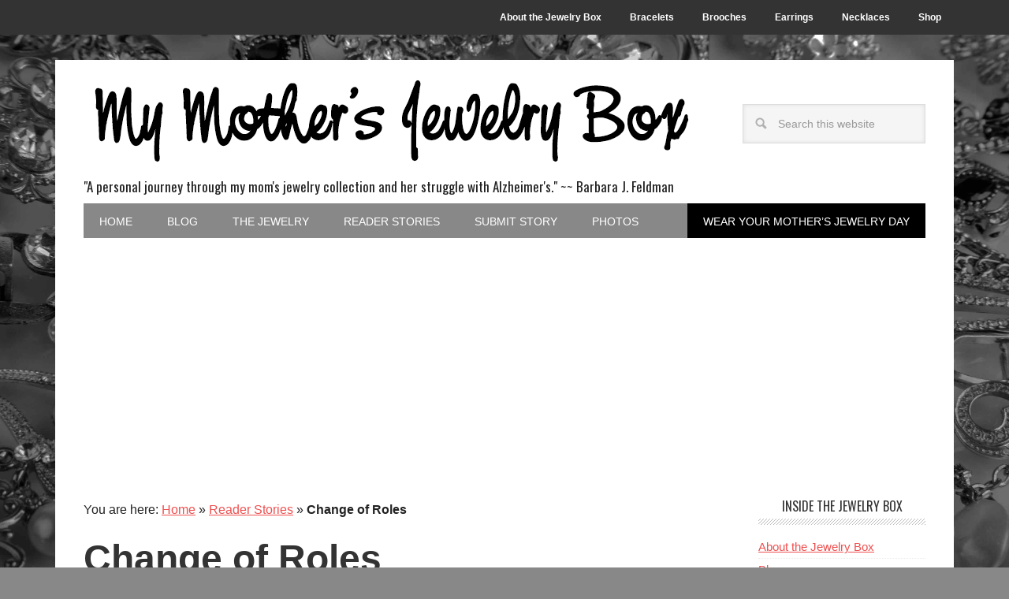

--- FILE ---
content_type: text/html; charset=UTF-8
request_url: https://mymothersjewelrybox.com/reader-stories/change-of-roles/
body_size: 44403
content:
<!DOCTYPE html>
<html lang="en-US">
<head >
<meta charset="UTF-8" />
<meta name="viewport" content="width=device-width, initial-scale=1" />
<meta name='robots' content='index, follow, max-image-preview:large, max-snippet:-1, max-video-preview:-1' />

<!-- Social Warfare v4.5.4 https://warfareplugins.com - BEGINNING OF OUTPUT -->
<meta property="og:description" content="I have watched my father go from a strong, independent man to a frail, elderly man. Particularly over the last year I have seen our roles switch. Last year he had several falls which highlighted his weakened body. He also has shown increased memory loss. He had to spend time in rehab and is now in assisted living. The man who guided me through my childhood and young adulthood now needs guidance and extra care in every aspect of life. I must take care of his finances, make sure someone does his laundry, keep track of his medical appointments, figure">
<meta property="og:title" content="Change of Roles">
<meta property="article_author" content="Guest Blogger">
<meta property="article_publisher" content="Guest Blogger">
<meta property="fb:app_id" content="529576650555031">
<meta property="og:type" content="article">
<meta property="og:url" content="https://mymothersjewelrybox.com/reader-stories/change-of-roles/">
<meta property="og:site_name" content="My Mother&#039;s Jewelry Box">
<meta property="article:published_time" content="2010-03-10T09:47:45-08:00">
<meta property="article:modified_time" content="2016-11-19T10:33:14-08:00">
<meta property="og:updated_time" content="2016-11-19T10:33:14-08:00">
<meta name="twitter:title" content="Change of Roles">
<meta name="twitter:description" content="I have watched my father go from a strong, independent man to a frail, elderly man. Particularly over the last year I have seen our roles switch. Last year he had several falls which highlighted his weakened body. He also has shown increased memory loss. He had to spend time in rehab and is now in assisted living. The man who guided me through my childhood and young adulthood now needs guidance and extra care in every aspect of life. I must take care of his finances, make sure someone does his laundry, keep track of his medical appointments, figure">
<meta name="twitter:site" content="@barbarafeldman">
<meta name="twitter:creator" content="@barbarafeldman">
<meta name="twitter:card" content="summary">
<style type="text/css"> .swp_default_custom_color a {color:white} .swp_social_panel.swp_default_custom_color .nc_tweetContainer { background-color:#ef4f4f; border:1px solid #ef4f4f; } </style><style>
	@font-face {
		font-family: "sw-icon-font";
		src:url("https://cdn.mymothersjewelrybox.com/wp-content/plugins/social-warfare/assets/fonts/sw-icon-font.eot?ver=4.5.4");
		src:url("https://cdn.mymothersjewelrybox.com/wp-content/plugins/social-warfare/assets/fonts/sw-icon-font.eot?ver=4.5.4#iefix") format("embedded-opentype"),
		url("https://cdn.mymothersjewelrybox.com/wp-content/plugins/social-warfare/assets/fonts/sw-icon-font.woff?ver=4.5.4") format("woff"),
		url("https://cdn.mymothersjewelrybox.com/wp-content/plugins/social-warfare/assets/fonts/sw-icon-font.ttf?ver=4.5.4") format("truetype"),
		url("https://cdn.mymothersjewelrybox.com/wp-content/plugins/social-warfare/assets/fonts/sw-icon-font.svg?ver=4.5.4#1445203416") format("svg");
		font-weight: normal;
		font-style: normal;
		font-display:block;
	}
</style>
<!-- Social Warfare v4.5.4 https://warfareplugins.com - END OF OUTPUT -->


	<!-- This site is optimized with the Yoast SEO plugin v23.8 - https://yoast.com/wordpress/plugins/seo/ -->
	<title>Change of Roles - My Mother&#039;s Jewelry Box</title><link rel="preload" data-rocket-preload as="style" href="https://fonts.googleapis.com/css?family=Oswald%3A400&#038;display=swap" /><link rel="stylesheet" href="https://fonts.googleapis.com/css?family=Oswald%3A400&#038;display=swap" media="print" onload="this.media='all'" /><noscript><link rel="stylesheet" href="https://fonts.googleapis.com/css?family=Oswald%3A400&#038;display=swap" /></noscript>
	<link rel="canonical" href="https://mymothersjewelrybox.com/reader-stories/change-of-roles/" />
	<meta property="og:locale" content="en_US" />
	<meta property="og:type" content="article" />
	<meta property="og:title" content="Change of Roles - My Mother&#039;s Jewelry Box" />
	<meta property="og:description" content="I have watched my father go from a strong, independent man to a frail, elderly man. Particularly over the last year I have seen our roles switch. Last year he had several falls which highlighted his weakened body. He also has shown increased memory loss. He had to spend time in rehab and is now [&hellip;]" />
	<meta property="og:url" content="https://mymothersjewelrybox.com/reader-stories/change-of-roles/" />
	<meta property="og:site_name" content="My Mother&#039;s Jewelry Box" />
	<meta property="article:publisher" content="https://www.facebook.com/barbara.feldman" />
	<meta property="article:modified_time" content="2016-11-19T18:33:14+00:00" />
	<meta property="og:image" content="https://cdn.mymothersjewelrybox.com/wp-content/uploads/2016/11/51.jpg" />
	<meta property="og:image:width" content="700" />
	<meta property="og:image:height" content="482" />
	<meta property="og:image:type" content="image/jpeg" />
	<meta name="twitter:card" content="summary_large_image" />
	<meta name="twitter:site" content="@barbarafeldman" />
	<meta name="twitter:label1" content="Est. reading time" />
	<meta name="twitter:data1" content="1 minute" />
	<script type="application/ld+json" class="yoast-schema-graph">{"@context":"https://schema.org","@graph":[{"@type":"WebPage","@id":"https://mymothersjewelrybox.com/reader-stories/change-of-roles/","url":"https://mymothersjewelrybox.com/reader-stories/change-of-roles/","name":"Change of Roles - My Mother&#039;s Jewelry Box","isPartOf":{"@id":"https://mymothersjewelrybox.com/#website"},"datePublished":"2010-03-10T17:47:45+00:00","dateModified":"2016-11-19T18:33:14+00:00","breadcrumb":{"@id":"https://mymothersjewelrybox.com/reader-stories/change-of-roles/#breadcrumb"},"inLanguage":"en-US","potentialAction":[{"@type":"ReadAction","target":["https://mymothersjewelrybox.com/reader-stories/change-of-roles/"]}]},{"@type":"BreadcrumbList","@id":"https://mymothersjewelrybox.com/reader-stories/change-of-roles/#breadcrumb","itemListElement":[{"@type":"ListItem","position":1,"name":"Home","item":"https://mymothersjewelrybox.com/"},{"@type":"ListItem","position":2,"name":"Reader Stories","item":"https://mymothersjewelrybox.com/reader-stories/"},{"@type":"ListItem","position":3,"name":"Change of Roles"}]},{"@type":"WebSite","@id":"https://mymothersjewelrybox.com/#website","url":"https://mymothersjewelrybox.com/","name":"My Mother&#039;s Jewelry Box","description":"&quot;A personal journey through my mom&#039;s jewelry collection and her struggle with Alzheimer&#039;s.&quot;    ~~   Barbara J. Feldman","potentialAction":[{"@type":"SearchAction","target":{"@type":"EntryPoint","urlTemplate":"https://mymothersjewelrybox.com/?s={search_term_string}"},"query-input":{"@type":"PropertyValueSpecification","valueRequired":true,"valueName":"search_term_string"}}],"inLanguage":"en-US"}]}</script>
	<!-- / Yoast SEO plugin. -->


<link rel='dns-prefetch' href='//fonts.googleapis.com' />
<link rel='dns-prefetch' href='//cdn.mymothersjewelrybox.com' />
<link href='https://fonts.gstatic.com' crossorigin rel='preconnect' />
<link href='https://cdn.mymothersjewelrybox.com' rel='preconnect' />
<link rel="alternate" type="application/rss+xml" title="My Mother&#039;s Jewelry Box &raquo; Feed" href="https://mymothersjewelrybox.com/feed/" />
<link rel="alternate" type="application/rss+xml" title="My Mother&#039;s Jewelry Box &raquo; Comments Feed" href="https://mymothersjewelrybox.com/comments/feed/" />
<link rel="alternate" type="application/rss+xml" title="My Mother&#039;s Jewelry Box &raquo; Change of Roles Comments Feed" href="https://mymothersjewelrybox.com/reader-stories/change-of-roles/feed/" />
<script type="text/javascript">
/* <![CDATA[ */
window._wpemojiSettings = {"baseUrl":"https:\/\/s.w.org\/images\/core\/emoji\/15.0.3\/72x72\/","ext":".png","svgUrl":"https:\/\/s.w.org\/images\/core\/emoji\/15.0.3\/svg\/","svgExt":".svg","source":{"concatemoji":"https:\/\/mymothersjewelrybox.com\/wp-includes\/js\/wp-emoji-release.min.js?ver=6.6.2"}};
/*! This file is auto-generated */
!function(i,n){var o,s,e;function c(e){try{var t={supportTests:e,timestamp:(new Date).valueOf()};sessionStorage.setItem(o,JSON.stringify(t))}catch(e){}}function p(e,t,n){e.clearRect(0,0,e.canvas.width,e.canvas.height),e.fillText(t,0,0);var t=new Uint32Array(e.getImageData(0,0,e.canvas.width,e.canvas.height).data),r=(e.clearRect(0,0,e.canvas.width,e.canvas.height),e.fillText(n,0,0),new Uint32Array(e.getImageData(0,0,e.canvas.width,e.canvas.height).data));return t.every(function(e,t){return e===r[t]})}function u(e,t,n){switch(t){case"flag":return n(e,"\ud83c\udff3\ufe0f\u200d\u26a7\ufe0f","\ud83c\udff3\ufe0f\u200b\u26a7\ufe0f")?!1:!n(e,"\ud83c\uddfa\ud83c\uddf3","\ud83c\uddfa\u200b\ud83c\uddf3")&&!n(e,"\ud83c\udff4\udb40\udc67\udb40\udc62\udb40\udc65\udb40\udc6e\udb40\udc67\udb40\udc7f","\ud83c\udff4\u200b\udb40\udc67\u200b\udb40\udc62\u200b\udb40\udc65\u200b\udb40\udc6e\u200b\udb40\udc67\u200b\udb40\udc7f");case"emoji":return!n(e,"\ud83d\udc26\u200d\u2b1b","\ud83d\udc26\u200b\u2b1b")}return!1}function f(e,t,n){var r="undefined"!=typeof WorkerGlobalScope&&self instanceof WorkerGlobalScope?new OffscreenCanvas(300,150):i.createElement("canvas"),a=r.getContext("2d",{willReadFrequently:!0}),o=(a.textBaseline="top",a.font="600 32px Arial",{});return e.forEach(function(e){o[e]=t(a,e,n)}),o}function t(e){var t=i.createElement("script");t.src=e,t.defer=!0,i.head.appendChild(t)}"undefined"!=typeof Promise&&(o="wpEmojiSettingsSupports",s=["flag","emoji"],n.supports={everything:!0,everythingExceptFlag:!0},e=new Promise(function(e){i.addEventListener("DOMContentLoaded",e,{once:!0})}),new Promise(function(t){var n=function(){try{var e=JSON.parse(sessionStorage.getItem(o));if("object"==typeof e&&"number"==typeof e.timestamp&&(new Date).valueOf()<e.timestamp+604800&&"object"==typeof e.supportTests)return e.supportTests}catch(e){}return null}();if(!n){if("undefined"!=typeof Worker&&"undefined"!=typeof OffscreenCanvas&&"undefined"!=typeof URL&&URL.createObjectURL&&"undefined"!=typeof Blob)try{var e="postMessage("+f.toString()+"("+[JSON.stringify(s),u.toString(),p.toString()].join(",")+"));",r=new Blob([e],{type:"text/javascript"}),a=new Worker(URL.createObjectURL(r),{name:"wpTestEmojiSupports"});return void(a.onmessage=function(e){c(n=e.data),a.terminate(),t(n)})}catch(e){}c(n=f(s,u,p))}t(n)}).then(function(e){for(var t in e)n.supports[t]=e[t],n.supports.everything=n.supports.everything&&n.supports[t],"flag"!==t&&(n.supports.everythingExceptFlag=n.supports.everythingExceptFlag&&n.supports[t]);n.supports.everythingExceptFlag=n.supports.everythingExceptFlag&&!n.supports.flag,n.DOMReady=!1,n.readyCallback=function(){n.DOMReady=!0}}).then(function(){return e}).then(function(){var e;n.supports.everything||(n.readyCallback(),(e=n.source||{}).concatemoji?t(e.concatemoji):e.wpemoji&&e.twemoji&&(t(e.twemoji),t(e.wpemoji)))}))}((window,document),window._wpemojiSettings);
/* ]]> */
</script>
<link data-minify="1" rel='stylesheet' id='social-warfare-block-css-css' href='https://cdn.mymothersjewelrybox.com/wp-content/cache/min/1/wp-content/plugins/social-warfare/assets/js/post-editor/dist/blocks.style.build.css?ver=1726851212' type='text/css' media='all' />
<link data-minify="1" rel='stylesheet' id='metro-pro-theme-css' href='https://cdn.mymothersjewelrybox.com/wp-content/cache/min/1/wp-content/themes/metro-pro/style.css?ver=1726851212' type='text/css' media='all' />
<style id='wp-emoji-styles-inline-css' type='text/css'>

	img.wp-smiley, img.emoji {
		display: inline !important;
		border: none !important;
		box-shadow: none !important;
		height: 1em !important;
		width: 1em !important;
		margin: 0 0.07em !important;
		vertical-align: -0.1em !important;
		background: none !important;
		padding: 0 !important;
	}
</style>
<link rel='stylesheet' id='social_warfare-css' href='https://cdn.mymothersjewelrybox.com/wp-content/plugins/social-warfare/assets/css/style.min.css?ver=4.5.4' type='text/css' media='all' />
<link data-minify="1" rel='stylesheet' id='dashicons-css' href='https://cdn.mymothersjewelrybox.com/wp-content/cache/min/1/wp-includes/css/dashicons.min.css?ver=1726851212' type='text/css' media='all' />

<script type="text/javascript" src="https://cdn.mymothersjewelrybox.com/wp-includes/js/jquery/jquery.min.js?ver=3.7.1" id="jquery-core-js"></script>
<script type="text/javascript" src="https://cdn.mymothersjewelrybox.com/wp-includes/js/jquery/jquery-migrate.min.js?ver=3.4.1" id="jquery-migrate-js"></script>
<script type="text/javascript" src="https://cdn.mymothersjewelrybox.com/wp-content/themes/metro-pro/js/responsive-menu.js?ver=1.0.0" id="news-responsive-menu-js"></script>
<script type="text/javascript" src="https://cdn.mymothersjewelrybox.com/wp-content/themes/metro-pro/js/backstretch.js?ver=1.0.0" id="metro-pro-backstretch-js"></script>
<script type="text/javascript" id="metro-pro-backstretch-set-js-extra">
/* <![CDATA[ */
var BackStretchImg = {"src":"https:\/\/mymothersjewelrybox.com\/wp-content\/uploads\/2017\/02\/black-white-bg.jpg"};
/* ]]> */
</script>
<script type="text/javascript" src="https://cdn.mymothersjewelrybox.com/wp-content/themes/metro-pro/js/backstretch-set.js?ver=1.0.0" id="metro-pro-backstretch-set-js"></script>
<link rel="https://api.w.org/" href="https://mymothersjewelrybox.com/wp-json/" /><link rel="EditURI" type="application/rsd+xml" title="RSD" href="https://mymothersjewelrybox.com/xmlrpc.php?rsd" />
<meta name="generator" content="WordPress 6.6.2" />
<link rel='shortlink' href='https://mymothersjewelrybox.com/?p=253' />
<link rel="alternate" title="oEmbed (JSON)" type="application/json+oembed" href="https://mymothersjewelrybox.com/wp-json/oembed/1.0/embed?url=https%3A%2F%2Fmymothersjewelrybox.com%2Freader-stories%2Fchange-of-roles%2F" />
<link rel="alternate" title="oEmbed (XML)" type="text/xml+oembed" href="https://mymothersjewelrybox.com/wp-json/oembed/1.0/embed?url=https%3A%2F%2Fmymothersjewelrybox.com%2Freader-stories%2Fchange-of-roles%2F&#038;format=xml" />
 <script type="text/javascript">var _gaq=_gaq||[];_gaq.push(['_setAccount','UA-19071530-18'],['_trackPageview'],['b._setAccount','UA-238957-47'],['b._trackPageview']);(function(){var ga=document.createElement('script');ga.type='text/javascript';ga.async=true;ga.src=('https:'==document.location.protocol?'https://ssl':'http://www')+'.google-analytics.com/ga.js';var s=document.getElementsByTagName('script')[0];s.parentNode.insertBefore(ga,s);})();</script> <script async src="//pagead2.googlesyndication.com/pagead/js/adsbygoogle.js"></script>
<script>
     (adsbygoogle = window.adsbygoogle || []).push({
          google_ad_client: "ca-pub-5706659305748000",
          enable_page_level_ads: true
     });
</script>
<link rel="icon" href="https://cdn.mymothersjewelrybox.com/wp-content/uploads/2017/04/cropped-mymothersjewelrybox-icon-1024x1024-32x32.png" sizes="32x32" />
<link rel="icon" href="https://cdn.mymothersjewelrybox.com/wp-content/uploads/2017/04/cropped-mymothersjewelrybox-icon-1024x1024-192x192.png" sizes="192x192" />
<link rel="apple-touch-icon" href="https://cdn.mymothersjewelrybox.com/wp-content/uploads/2017/04/cropped-mymothersjewelrybox-icon-1024x1024-180x180.png" />
<meta name="msapplication-TileImage" content="https://cdn.mymothersjewelrybox.com/wp-content/uploads/2017/04/cropped-mymothersjewelrybox-icon-1024x1024-270x270.png" />
		<style type="text/css" id="wp-custom-css">
			.swp_social_panel a { color: #fff !important; }		</style>
		</head>
<body class="stories-template-default single single-stories postid-253 header-image content-sidebar genesis-breadcrumbs-visible genesis-footer-widgets-visible metro-pro-red"><nav class="nav-secondary" aria-label="Secondary"><div data-rocket-location-hash="53ba7d88c4009f539a4f0b32d3e151af" class="wrap"><ul id="menu-categories" class="menu genesis-nav-menu menu-secondary"><li id="menu-item-1577" class="menu-item menu-item-type-post_type menu-item-object-page menu-item-1577"><a href="https://mymothersjewelrybox.com/about/"><span >About the Jewelry Box</span></a></li>
<li id="menu-item-1283" class="menu-item menu-item-type-taxonomy menu-item-object-category menu-item-1283"><a href="https://mymothersjewelrybox.com/the-jewelry/bracelets/"><span >Bracelets</span></a></li>
<li id="menu-item-1282" class="menu-item menu-item-type-taxonomy menu-item-object-category menu-item-1282"><a href="https://mymothersjewelrybox.com/the-jewelry/brooches/"><span >Brooches</span></a></li>
<li id="menu-item-1280" class="menu-item menu-item-type-taxonomy menu-item-object-category menu-item-1280"><a href="https://mymothersjewelrybox.com/the-jewelry/earrings/"><span >Earrings</span></a></li>
<li id="menu-item-1281" class="menu-item menu-item-type-taxonomy menu-item-object-category menu-item-1281"><a href="https://mymothersjewelrybox.com/the-jewelry/necklaces/"><span >Necklaces</span></a></li>
<li id="menu-item-1340" class="menu-item menu-item-type-custom menu-item-object-custom menu-item-has-children menu-item-1340"><a href="https://mymothersjewelrybox.com/jewelry-boxes/"><span >Shop</span></a>
<ul class="sub-menu">
	<li id="menu-item-1342" class="menu-item menu-item-type-post_type menu-item-object-page menu-item-1342"><a href="https://mymothersjewelrybox.com/jewelry-boxes/"><span >Jewelry Boxes</span></a></li>
	<li id="menu-item-1344" class="menu-item menu-item-type-post_type menu-item-object-page menu-item-1344"><a href="https://mymothersjewelrybox.com/costume-jewelry-books/"><span >Costume Jewelry Books</span></a></li>
	<li id="menu-item-1343" class="menu-item menu-item-type-post_type menu-item-object-page menu-item-1343"><a href="https://mymothersjewelrybox.com/jewelry-armoire/"><span >Jewelry Armoires</span></a></li>
	<li id="menu-item-1341" class="menu-item menu-item-type-post_type menu-item-object-page menu-item-1341"><a href="https://mymothersjewelrybox.com/lion-door-knockers/"><span >Lion Door Knockers</span></a></li>
	<li id="menu-item-1418" class="menu-item menu-item-type-post_type menu-item-object-page menu-item-1418"><a href="https://mymothersjewelrybox.com/alzheimers-jewelry/"><span >Alzheimer&#8217;s Jewelry</span></a></li>
</ul>
</li>
</ul></div></nav><div data-rocket-location-hash="0618d851ce5ae792f527e16bbc8f30f9" class="site-container"><header data-rocket-location-hash="53cc1e79b2ed34c24395bdfd383e56ba" class="site-header"><div data-rocket-location-hash="8d8cfd7454b3b165d94b234e6ffe9397" class="wrap"><div class="title-area"><p class="site-title"><a href="https://mymothersjewelrybox.com/"><img src="https://cdn.mymothersjewelrybox.com/wp-content/themes/metro-pro/images/logo.png" alt="My Mother&#039;s Jewelry Box"/></a></p><p class="site-description">&quot;A personal journey through my mom&#039;s jewelry collection and her struggle with Alzheimer&#039;s.&quot;    ~~   Barbara J. Feldman</p></div><div class="widget-area header-widget-area"><section id="search-3" class="widget widget_search"><div class="widget-wrap"><form class="search-form" method="get" action="https://mymothersjewelrybox.com/" role="search"><input class="search-form-input" type="search" name="s" id="searchform-1" placeholder="Search this website"><input class="search-form-submit" type="submit" value="Search"><meta content="https://mymothersjewelrybox.com/?s={s}"></form></div></section>
</div></div></header><nav class="nav-primary" aria-label="Main"><div data-rocket-location-hash="e53d0d653883ffaca204cdac2f108d03" class="wrap"><ul id="menu-main-menu" class="menu genesis-nav-menu menu-primary"><li id="menu-item-1074" class="menu-item menu-item-type-custom menu-item-object-custom menu-item-home menu-item-1074"><a href="https://mymothersjewelrybox.com"><span >Home</span></a></li>
<li id="menu-item-1658" class="menu-item menu-item-type-custom menu-item-object-custom menu-item-1658"><a href="https://mymothersjewelrybox.com/blog/"><span >Blog</span></a></li>
<li id="menu-item-1079" class="menu-item menu-item-type-taxonomy menu-item-object-category menu-item-has-children menu-item-1079"><a href="https://mymothersjewelrybox.com/the-jewelry/"><span >The Jewelry</span></a>
<ul class="sub-menu">
	<li id="menu-item-1287" class="menu-item menu-item-type-taxonomy menu-item-object-category menu-item-1287"><a href="https://mymothersjewelrybox.com/the-jewelry/bracelets/"><span >Bracelets</span></a></li>
	<li id="menu-item-1286" class="menu-item menu-item-type-taxonomy menu-item-object-category menu-item-1286"><a href="https://mymothersjewelrybox.com/the-jewelry/brooches/"><span >Brooches</span></a></li>
	<li id="menu-item-1284" class="menu-item menu-item-type-taxonomy menu-item-object-category menu-item-1284"><a href="https://mymothersjewelrybox.com/the-jewelry/earrings/"><span >Earrings</span></a></li>
	<li id="menu-item-1285" class="menu-item menu-item-type-taxonomy menu-item-object-category menu-item-1285"><a href="https://mymothersjewelrybox.com/the-jewelry/necklaces/"><span >Necklaces</span></a></li>
	<li id="menu-item-1579" class="menu-item menu-item-type-post_type menu-item-object-page menu-item-1579"><a href="https://mymothersjewelrybox.com/coming-attractions/"><span >Coming Attractions</span></a></li>
	<li id="menu-item-1659" class="menu-item menu-item-type-post_type menu-item-object-page menu-item-1659"><a href="https://mymothersjewelrybox.com/costume-jewelry-glossary/"><span >Costume Jewelry Glossary</span></a></li>
</ul>
</li>
<li id="menu-item-1406" class="menu-item menu-item-type-custom menu-item-object-custom menu-item-1406"><a href="https://mymothersjewelrybox.com/reader-stories/"><span >Reader Stories</span></a></li>
<li id="menu-item-1077" class="menu-item menu-item-type-post_type menu-item-object-page menu-item-1077"><a href="https://mymothersjewelrybox.com/submit-your-story/"><span >Submit Story</span></a></li>
<li id="menu-item-1527" class="menu-item menu-item-type-custom menu-item-object-custom menu-item-has-children menu-item-1527"><a href="https://mymothersjewelrybox.com/pictures-of-mom/"><span >Photos</span></a>
<ul class="sub-menu">
	<li id="menu-item-1528" class="menu-item menu-item-type-custom menu-item-object-custom menu-item-1528"><a href="https://mymothersjewelrybox.com/pictures-of-mom/"><span >Photos of Mom</span></a></li>
	<li id="menu-item-1529" class="menu-item menu-item-type-custom menu-item-object-custom menu-item-1529"><a href="https://mymothersjewelrybox.com/photo-shoot/"><span >Photos of Us</span></a></li>
	<li id="menu-item-1530" class="menu-item menu-item-type-custom menu-item-object-custom menu-item-1530"><a href="https://mymothersjewelrybox.com/the-jewelry/"><span >Photos of Jewlery</span></a></li>
</ul>
</li>
<li id="menu-item-1576" class="menu-item menu-item-type-post_type menu-item-object-page menu-item-1576"><a title="August 8th" href="https://mymothersjewelrybox.com/wear-your-mothers-jewelry-day/"><span >Wear Your Mother&#8217;s Jewelry Day</span></a></li>
</ul></div></nav><div data-rocket-location-hash="75a6a47cfbc30d1dbe50aa488753efe2" class="site-inner"><div data-rocket-location-hash="5ed5dfd816c80b8b4bc68e22888797bb" class="content-sidebar-wrap"><main class="content"><div class="breadcrumb">	You are here:
<span><span><a href="https://mymothersjewelrybox.com/">Home</a></span> » <span><a href="https://mymothersjewelrybox.com/reader-stories/">Reader Stories</a></span> » <span class="breadcrumb_last" aria-current="page"><strong>Change of Roles</strong></span></span></div><article class="post-253 stories type-stories status-publish entry" aria-label="Change of Roles"><header class="entry-header"><h1 class="entry-title">Change of Roles</h1>
<p class="entry-meta"> <time class="entry-time">March 10, 2010</time> by Guest Author  <span class="entry-comments-link"><a href="https://mymothersjewelrybox.com/reader-stories/change-of-roles/#comments">1 Comment</a></span></p></header><div class="entry-content"><div class="swp_social_panel swp_horizontal_panel swp_flat_fresh  swp_default_custom_color swp_other_full_color swp_individual_full_color scale-100 scale-full_width" data-min-width="1100" data-float-color="#ffffff" data-float="left" data-float-mobile="bottom" data-transition="slide" data-post-id="253" ><div data-rocket-location-hash="9c045f04f4043df4d210cb28a1a87cc6" class="nc_tweetContainer swp_share_button swp_facebook" data-network="facebook"><a class="nc_tweet swp_share_link" rel="nofollow noreferrer noopener" target="_blank" href="https://www.facebook.com/share.php?u=https%3A%2F%2Fmymothersjewelrybox.com%2Freader-stories%2Fchange-of-roles%2F" data-link="https://www.facebook.com/share.php?u=https%3A%2F%2Fmymothersjewelrybox.com%2Freader-stories%2Fchange-of-roles%2F"><span class="swp_count swp_hide"><span class="iconFiller"><span class="spaceManWilly"><i class="sw swp_facebook_icon"></i><span class="swp_share">Share</span></span></span></span></a></div><div data-rocket-location-hash="c5e0304f0fadeda7f8846d9bfedc21e3" class="nc_tweetContainer swp_share_button swp_twitter" data-network="twitter"><a class="nc_tweet swp_share_link" rel="nofollow noreferrer noopener" target="_blank" href="https://twitter.com/intent/tweet?text=Change+of+Roles&url=https%3A%2F%2Fmymothersjewelrybox.com%2Freader-stories%2Fchange-of-roles%2F&via=barbarafeldman" data-link="https://twitter.com/intent/tweet?text=Change+of+Roles&url=https%3A%2F%2Fmymothersjewelrybox.com%2Freader-stories%2Fchange-of-roles%2F&via=barbarafeldman"><span class="swp_count swp_hide"><span class="iconFiller"><span class="spaceManWilly"><i class="sw swp_twitter_icon"></i><span class="swp_share">Tweet</span></span></span></span></a></div><div data-rocket-location-hash="4e5a621e06af37008a1f7eec85b24dce" class="nc_tweetContainer swp_share_button swp_pinterest" data-network="pinterest"><a rel="nofollow noreferrer noopener" class="nc_tweet swp_share_link noPop" href="https://pinterest.com/pin/create/button/?url=https%3A%2F%2Fmymothersjewelrybox.com%2Freader-stories%2Fchange-of-roles%2F" onClick="event.preventDefault(); 
							var e=document.createElement('script');
							e.setAttribute('type','text/javascript');
							e.setAttribute('charset','UTF-8');
							e.setAttribute('src','//assets.pinterest.com/js/pinmarklet.js?r='+Math.random()*99999999);
							document.body.appendChild(e);
						" ><span class="swp_count swp_hide"><span class="iconFiller"><span class="spaceManWilly"><i class="sw swp_pinterest_icon"></i><span class="swp_share">Pin</span></span></span></span></a></div><div class="nc_tweetContainer swp_share_button total_shares total_sharesalt" ><span class="swp_count ">0 <span class="swp_label">Shares</span></span></div></div><p>I have watched my father go from a strong, independent man to a frail, elderly man.  Particularly over the last year I have seen our roles switch.    Last year he had several falls which highlighted his weakened body.   He also has shown increased memory loss.   He had to spend time in rehab and is now in assisted living.  The man who guided me through my childhood and young adulthood now needs guidance and extra care in every aspect of life.   I must take care of his finances, make sure someone does his laundry, keep track of his medical appointments, figure out his transportation, and ensure that he is able to feed and dress himself properly.  I also have to make sure that he is interacting with others where he lives and doesn&#8217;t isolate himself.  I certainly feel like I am the parent and he is the child who is regressing.  </p>
<div class="swp-content-locator"></div></div><footer class="entry-footer"><p class="entry-meta"><h2>Submitted by Jennifer J.</h2>Filed under: <a href="/reader-stories/">Reader Stories</a></p></footer></article><div class="entry-comments" id="comments"><h3>Comments</h3><ol class="comment-list">
	<li class="comment even thread-even depth-1" id="comment-24">
	<article id="article-comment-24">

		
		<header class="comment-header">
			<p class="comment-author">
				<img alt='' src='https://secure.gravatar.com/avatar/171525bda16601911ca993b367911be6?s=48&#038;d=mm&#038;r=g' srcset='https://secure.gravatar.com/avatar/171525bda16601911ca993b367911be6?s=96&#038;d=mm&#038;r=g 2x' class='avatar avatar-48 photo' height='48' width='48' decoding='async'/><span class="comment-author-name">Christine</span> <span class="says">says</span>			</p>

			<p class="comment-meta"><time class="comment-time"><a class="comment-time-link" href="https://mymothersjewelrybox.com/reader-stories/change-of-roles/#comment-24">April 18, 2010 at 2:20 pm</a></time></p>		</header>

		<div class="comment-content">
			
			<p>I think you BOTH look gorgimous in your Mom&#8217;s treasures, as we say in the second grade!<br />
Some of us can just rock a bauble.<br />
C</p>
		</div>

		<div class="comment-reply"><a rel='nofollow' class='comment-reply-link' href='#comment-24' data-commentid="24" data-postid="253" data-belowelement="article-comment-24" data-respondelement="respond" data-replyto="Reply to Christine" aria-label='Reply to Christine'>Reply</a></div>
		
	</article>
	</li><!-- #comment-## -->
</ol></div>	<div id="respond" class="comment-respond">
		<h3 id="reply-title" class="comment-reply-title">Leave a Reply <small><a rel="nofollow" id="cancel-comment-reply-link" href="/reader-stories/change-of-roles/#respond" style="display:none;">Cancel reply</a></small></h3><form action="https://mymothersjewelrybox.com/wp-comments-post.php" method="post" id="commentform" class="comment-form" novalidate><p class="comment-notes"><span id="email-notes">Your email address will not be published.</span> <span class="required-field-message">Required fields are marked <span class="required">*</span></span></p><p class="comment-form-comment"><label for="comment">Comment <span class="required">*</span></label> <textarea id="comment" name="comment" cols="45" rows="8" maxlength="65525" required></textarea></p><p class="comment-form-author"><label for="author">Name <span class="required">*</span></label> <input id="author" name="author" type="text" value="" size="30" maxlength="245" autocomplete="name" required /></p>
<p class="comment-form-email"><label for="email">Email <span class="required">*</span></label> <input id="email" name="email" type="email" value="" size="30" maxlength="100" aria-describedby="email-notes" autocomplete="email" required /></p>
<p class="comment-form-url"><label for="url">Website</label> <input id="url" name="url" type="url" value="" size="30" maxlength="200" autocomplete="url" /></p>
<p class="form-submit"><input name="submit" type="submit" id="submit" class="submit" value="Post Comment" /> <input type='hidden' name='comment_post_ID' value='253' id='comment_post_ID' />
<input type='hidden' name='comment_parent' id='comment_parent' value='0' />
</p><p style="display: none;"><input type="hidden" id="akismet_comment_nonce" name="akismet_comment_nonce" value="aa3493577b" /></p><p style="display: none !important;" class="akismet-fields-container" data-prefix="ak_"><label>&#916;<textarea name="ak_hp_textarea" cols="45" rows="8" maxlength="100"></textarea></label><input type="hidden" id="ak_js_1" name="ak_js" value="120"/><script>document.getElementById( "ak_js_1" ).setAttribute( "value", ( new Date() ).getTime() );</script></p></form>	</div><!-- #respond -->
	</main><aside class="sidebar sidebar-primary widget-area" role="complementary" aria-label="Primary Sidebar"><section id="linkcat-2" class="widget widget_links"><div class="widget-wrap"><h4 class="widget-title widgettitle">Inside the Jewelry Box</h4>

	<ul class='xoxo blogroll'>
<li><a href="https://mymothersjewelrybox.com/about/">About the Jewelry Box</a></li>
<li><a href="https://mymothersjewelrybox.com/blog/">Blog</a></li>
<li><a href="https://mymothersjewelrybox.com/coming-attractions/">Coming Attractions</a></li>
<li><a href="https://mymothersjewelrybox.com/costume-jewelry-glossary/">Costume Jewelry Glossary</a></li>
<li><a href="https://mymothersjewelrybox.com/photo-shoot/">Photo Shoot</a></li>
<li><a href="https://mymothersjewelrybox.com/pictures-of-mom/">Pictures of Mom</a></li>
<li><a href="https://mymothersjewelrybox.com/reader-stories/">Reader Stories</a></li>
<li><a href="http://www.replytobarbara.com">Reply to Barbara</a></li>
<li><a href="https://mymothersjewelrybox.com/submit-your-story/">Submit Your Story</a></li>
<li><a href="https://mymothersjewelrybox.com/the-jewelry/">The Jewelry</a></li>
<li><a href="https://mymothersjewelrybox.com/wear-your-mothers-jewelry-day/">Wear Your Mother&#039;s Jewelry Day</a></li>

	</ul>
</div></section>

<section id="text-8" class="widget widget_text"><div class="widget-wrap"><h4 class="widget-title widgettitle">Be the first to know when new pieces are added!</h4>
			<div class="textwidget"><script type="text/javascript" src="https://forms.aweber.com/form/73/31243373.js"></script></div>
		</div></section>
<section id="swp_popular_posts_widget-2" class="widget widget_swp_popular_posts_widget"><div class="widget-wrap"><div class="widget-text swp_widget_box" style="background:transparent;"><h4 class="widget-title widgettitle"><span class="widgettitle widget-title swp_popular_posts_title" style="">Popular Pieces</span></h4>
</div></div></section>
<section id="linkcat-6" class="widget widget_links"><div class="widget-wrap"><h4 class="widget-title widgettitle">Photo Credits</h4>

	<ul class='xoxo blogroll'>
<li><a href="http://www.shoeysindel.com/">Shoey Sindel Photography</a></li>

	</ul>
</div></section>

<section id="linkcat-607" class="widget widget_links"><div class="widget-wrap"><h4 class="widget-title widgettitle">Shop</h4>

	<ul class='xoxo blogroll'>
<li><a href="https://mymothersjewelrybox.com/alzheimers-jewelry/">Alzheimer&#039;s Jewelry</a></li>
<li><a href="https://mymothersjewelrybox.com/costume-jewelry-books/">Costume Jewelry Books</a></li>
<li><a href="https://mymothersjewelrybox.com/jewelry-armoire/">Jewelry Armoires</a></li>
<li><a href="https://mymothersjewelrybox.com/jewelry-boxes/">Jewelry Boxes</a></li>
<li><a href="https://mymothersjewelrybox.com/lion-door-knockers/">Lion Door Knockers</a></li>

	</ul>
</div></section>

<section id="text-9" class="widget widget_text"><div class="widget-wrap">			<div class="textwidget"><a href="https://www.amazon.com/Warmans-Costume-Jewelry-Identification-Price/dp/1440239444/ref=as_li_ss_il?s=books&ie=UTF8&qid=1479325952&sr=1-1&keywords=costume+jewelry+books&linkCode=li3&tag=surfinthenetwith&linkId=62f5df754cbc1fb546d89432fd49de24" target="_blank" rel="noopener"><img border="0" src="//ws-na.amazon-adsystem.com/widgets/q?_encoding=UTF8&ASIN=1440239444&Format=_SL250_&ID=AsinImage&MarketPlace=US&ServiceVersion=20070822&WS=1&tag=surfinthenetwith" ></a><img src="https://ir-na.amazon-adsystem.com/e/ir?t=surfinthenetwith&l=li3&o=1&a=1440239444" width="1" height="1" border="0" alt="" style="border:none !important; margin:0px !important;" /></div>
		</div></section>
</aside></div></div></div><div data-rocket-location-hash="7230ba7897bf54986e792ae57c9273d7" class="footer-widgets"><div class="wrap"><div data-rocket-location-hash="9628cc73c76847d5d3bb31730a0572a2" class="widget-area footer-widgets-1 footer-widget-area"><section id="categories-3" class="widget widget_categories"><div class="widget-wrap"><h4 class="widget-title widgettitle">Jewelry Categories</h4>

			<ul>
					<li class="cat-item cat-item-26"><a href="https://mymothersjewelrybox.com/the-jewelry/bracelets/">Bracelets</a>
</li>
	<li class="cat-item cat-item-520"><a href="https://mymothersjewelrybox.com/the-jewelry/brooches/">Brooches</a>
</li>
	<li class="cat-item cat-item-25"><a href="https://mymothersjewelrybox.com/the-jewelry/earrings/">Earrings</a>
</li>
	<li class="cat-item cat-item-24"><a href="https://mymothersjewelrybox.com/the-jewelry/necklaces/">Necklaces</a>
</li>
	<li class="cat-item cat-item-13"><a href="https://mymothersjewelrybox.com/the-jewelry/">The Jewelry</a>
</li>
			</ul>

			</div></section>
<section id="text-10" class="widget widget_text"><div class="widget-wrap"><h4 class="widget-title widgettitle">More from the Jewelry Box</h4>
			<div class="textwidget"><ul><li><a href="/blog/">Blog</a></li>
<li><a href="https://mymothersjewelrybox.com/wear-your-mothers-jewelry-day/">Wear Your Mother's Jewelry Day</a></li>
<li><a href="/reader-stories/">Reader Stories</a></li>
<li> <a href="https://mymothersjewelrybox.com/submit-your-story">Submit Your Story</a></li></ul></div>
		</div></section>
</div><div data-rocket-location-hash="bd06ce30bf85e0ab6cf487f711bdab57" class="widget-area footer-widgets-3 footer-widget-area"><section id="text-6" class="widget widget_text"><div class="widget-wrap"><h4 class="widget-title widgettitle">Want Free Weekly Updates?</h4>
			<div class="textwidget"><script type="text/javascript" src="https://forms.aweber.com/form/73/31243373.js"></script></div>
		</div></section>

		<section id="recent-posts-5" class="widget widget_recent_entries"><div class="widget-wrap">
		<h4 class="widget-title widgettitle">Newest Jewels</h4>

		<ul>
											<li>
					<a href="https://mymothersjewelrybox.com/1491/black-enamel-rhinestone-deco-earrings/">Black Enamel and Rhinestone Deco Earrings</a>
									</li>
											<li>
					<a href="https://mymothersjewelrybox.com/1460/navy-florentine-drop-earrings/">Navy Florentine Drop Earrings</a>
									</li>
											<li>
					<a href="https://mymothersjewelrybox.com/1082/mylu-christmas-tree-pin/">Mylu Christmas Tree Pin</a>
									</li>
											<li>
					<a href="https://mymothersjewelrybox.com/703/bunch-of-silvertone-grapes/">Bunch of Silvertone Grapes</a>
									</li>
											<li>
					<a href="https://mymothersjewelrybox.com/697/black-enamel-and-rhinestone-deco/">Black Enamel and Rhinestone Deco</a>
									</li>
											<li>
					<a href="https://mymothersjewelrybox.com/688/red-and-white-princess-necklace/">Red and White Princess Necklace</a>
									</li>
					</ul>

		</div></section>
</div></div></div><footer data-rocket-location-hash="18d9dd2277e097fdc5a8b3fde477df6f" class="site-footer"><div class="wrap"><p>Photos Copyright &copy;  2010 - 2019 <a href="http://www.shoeysindel.com/">Shoey Sindel</a>.</p></div></footer><script type="text/javascript" src="https://forms.aweber.com/form/70/823350970.js"></script><script type="text/javascript" id="qppr_frontend_scripts-js-extra">
/* <![CDATA[ */
var qpprFrontData = {"linkData":[],"siteURL":"https:\/\/mymothersjewelrybox.com","siteURLq":"https:\/\/mymothersjewelrybox.com"};
/* ]]> */
</script>
<script type="text/javascript" src="https://cdn.mymothersjewelrybox.com/wp-content/plugins/quick-pagepost-redirect-plugin/js/qppr_frontend_script.min.js?ver=5.2.4" id="qppr_frontend_scripts-js"></script>
<script type="text/javascript" id="social_warfare_script-js-extra">
/* <![CDATA[ */
var socialWarfare = {"addons":["pro"],"post_id":"253","variables":{"emphasizeIcons":"0","powered_by_toggle":false,"affiliate_link":"https:\/\/warfareplugins.com"},"floatBeforeContent":""};
/* ]]> */
</script>
<script type="text/javascript" src="https://cdn.mymothersjewelrybox.com/wp-content/plugins/social-warfare/assets/js/script.min.js?ver=4.5.4" id="social_warfare_script-js"></script>
<script type="text/javascript" src="https://cdn.mymothersjewelrybox.com/wp-includes/js/comment-reply.min.js?ver=6.6.2" id="comment-reply-js" async="async" data-wp-strategy="async"></script>
<script type="text/javascript" src="https://cdn.mymothersjewelrybox.com/wp-content/plugins/wp-gallery-custom-links/wp-gallery-custom-links.js?ver=1.1" id="wp-gallery-custom-links-js-js"></script>
<script defer type="text/javascript" src="https://cdn.mymothersjewelrybox.com/wp-content/plugins/akismet/_inc/akismet-frontend.js?ver=1726088067" id="akismet-frontend-js"></script>
<div class="swp_social_panelSide swp_floating_panel swp_social_panel swp_boxed swp_default_custom_color swp_other_full_color swp_individual_full_color slide swp_float_left swp_side_center scale-100 float-position-center-left" data-min-width="1100" data-float-color="#ffffff" data-float="left" data-float-mobile="bottom" data-transition="slide" data-post-id="253" ><div class="nc_tweetContainer swp_share_button total_shares total_sharesalt" ><span class="swp_count ">0 <span class="swp_label">Shares</span></span></div><div class="nc_tweetContainer swp_share_button swp_facebook" data-network="facebook"><a class="nc_tweet swp_share_link" rel="nofollow noreferrer noopener" target="_blank" href="https://www.facebook.com/share.php?u=https%3A%2F%2Fmymothersjewelrybox.com%2Freader-stories%2Fchange-of-roles%2F" data-link="https://www.facebook.com/share.php?u=https%3A%2F%2Fmymothersjewelrybox.com%2Freader-stories%2Fchange-of-roles%2F"><span class="swp_count swp_hide"><span class="iconFiller"><span class="spaceManWilly"><i class="sw swp_facebook_icon"></i><span class="swp_share">Share</span></span></span></span></a></div><div class="nc_tweetContainer swp_share_button swp_twitter" data-network="twitter"><a class="nc_tweet swp_share_link" rel="nofollow noreferrer noopener" target="_blank" href="https://twitter.com/intent/tweet?text=Change+of+Roles&url=https%3A%2F%2Fmymothersjewelrybox.com%2Freader-stories%2Fchange-of-roles%2F&via=barbarafeldman" data-link="https://twitter.com/intent/tweet?text=Change+of+Roles&url=https%3A%2F%2Fmymothersjewelrybox.com%2Freader-stories%2Fchange-of-roles%2F&via=barbarafeldman"><span class="swp_count swp_hide"><span class="iconFiller"><span class="spaceManWilly"><i class="sw swp_twitter_icon"></i><span class="swp_share">Tweet</span></span></span></span></a></div><div class="nc_tweetContainer swp_share_button swp_pinterest" data-network="pinterest"><a rel="nofollow noreferrer noopener" class="nc_tweet swp_share_link noPop" href="https://pinterest.com/pin/create/button/?url=https%3A%2F%2Fmymothersjewelrybox.com%2Freader-stories%2Fchange-of-roles%2F" onClick="event.preventDefault(); 
							var e=document.createElement('script');
							e.setAttribute('type','text/javascript');
							e.setAttribute('charset','UTF-8');
							e.setAttribute('src','//assets.pinterest.com/js/pinmarklet.js?r='+Math.random()*99999999);
							document.body.appendChild(e);
						" ><span class="swp_count swp_hide"><span class="iconFiller"><span class="spaceManWilly"><i class="sw swp_pinterest_icon"></i><span class="swp_share">Pin</span></span></span></span></a></div></div><script type="text/javascript"> var swp_nonce = "e4ee61505f";function parentIsEvil() { var html = null; try { var doc = top.location.pathname; } catch(err){ }; if(typeof doc === "undefined") { return true } else { return false }; }; if (parentIsEvil()) { top.location = self.location.href; };var url = "https://mymothersjewelrybox.com/reader-stories/change-of-roles/";if(url.indexOf("stfi.re") != -1) { var canonical = ""; var links = document.getElementsByTagName("link"); for (var i = 0; i < links.length; i ++) { if (links[i].getAttribute("rel") === "canonical") { canonical = links[i].getAttribute("href")}}; canonical = canonical.replace("?sfr=1", "");top.location = canonical; console.log(canonical);};var swpFloatBeforeContent = false; var swp_ajax_url = "https://mymothersjewelrybox.com/wp-admin/admin-ajax.php"; var swp_post_id = "253";var swpClickTracking = false; swpPinIt={"enabled":false};</script><script>var rocket_beacon_data = {"ajax_url":"https:\/\/mymothersjewelrybox.com\/wp-admin\/admin-ajax.php","nonce":"559ea70f30","url":"https:\/\/mymothersjewelrybox.com\/reader-stories\/change-of-roles","is_mobile":false,"width_threshold":1600,"height_threshold":700,"delay":500,"debug":null,"status":{"atf":true,"lrc":true},"elements":"img, video, picture, p, main, div, li, svg, section, header, span","lrc_threshold":1800}</script><script data-name="wpr-wpr-beacon" src='https://cdn.mymothersjewelrybox.com/wp-content/plugins/wp-rocket/assets/js/wpr-beacon.min.js' async></script></body></html>

<!-- This website is like a Rocket, isn't it? Performance optimized by WP Rocket. Learn more: https://wp-rocket.me - Debug: cached@1739857027 -->

--- FILE ---
content_type: text/html; charset=utf-8
request_url: https://www.google.com/recaptcha/api2/aframe
body_size: 267
content:
<!DOCTYPE HTML><html><head><meta http-equiv="content-type" content="text/html; charset=UTF-8"></head><body><script nonce="_o__LHcQ69shLBhvlHBoNQ">/** Anti-fraud and anti-abuse applications only. See google.com/recaptcha */ try{var clients={'sodar':'https://pagead2.googlesyndication.com/pagead/sodar?'};window.addEventListener("message",function(a){try{if(a.source===window.parent){var b=JSON.parse(a.data);var c=clients[b['id']];if(c){var d=document.createElement('img');d.src=c+b['params']+'&rc='+(localStorage.getItem("rc::a")?sessionStorage.getItem("rc::b"):"");window.document.body.appendChild(d);sessionStorage.setItem("rc::e",parseInt(sessionStorage.getItem("rc::e")||0)+1);localStorage.setItem("rc::h",'1769246038914');}}}catch(b){}});window.parent.postMessage("_grecaptcha_ready", "*");}catch(b){}</script></body></html>